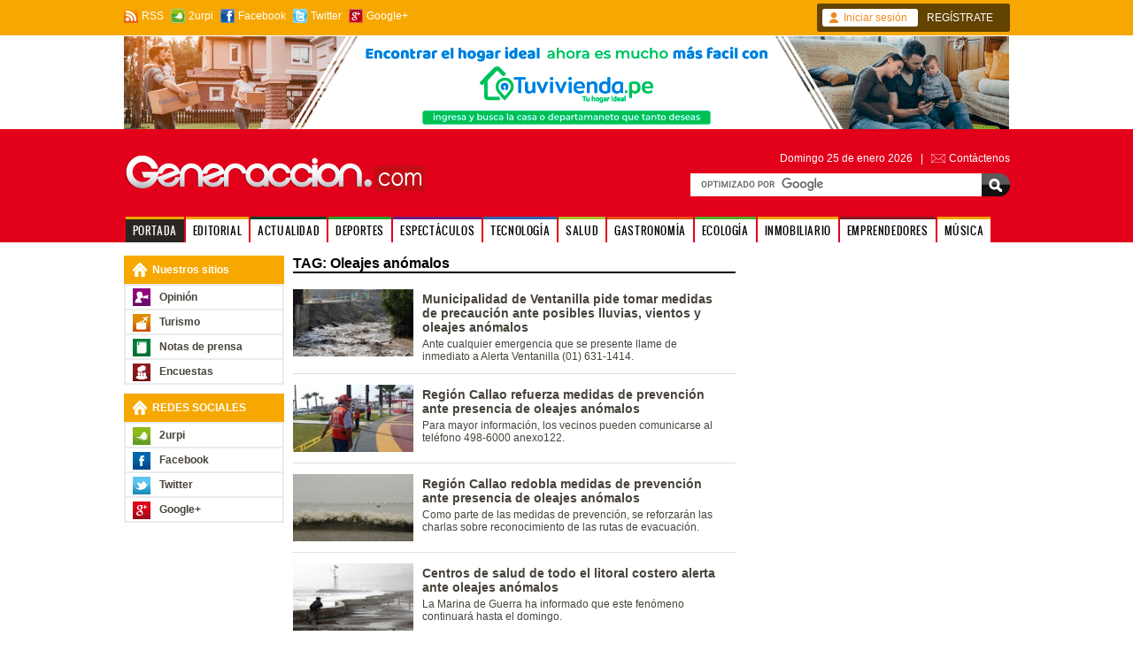

--- FILE ---
content_type: text/html; charset=UTF-8
request_url: http://www.generaccion.com/noticia/tag/18128/oleajes-anomalos
body_size: 5373
content:
<!DOCTYPE html PUBLIC "-//W3C//DTD XHTML 1.0 Transitional//EN" "http://www.w3.org/TR/xhtml1/DTD/xhtml1-transitional.dtd">
<html xmlns="http://www.w3.org/1999/xhtml">
<head>
<link rel="shortcut icon" href="http://www.generaccion.com/img/favicon.ico">
<link rel="canonical" href="http://www.generaccion.com/noticia/tag/18128/oleajes-anomalos" />
<meta http-equiv="Content-Type" content="text/html; charset=utf-8" />
<meta property="fb:admins" content='100001282887976'/>
<title>Oleajes anómalos - Generaccion.com</title>
<link rel="image_src" href="http://www.generaccion.com/img/logo_soc.jpg" id="image_src" />
<meta name="title" content="Oleajes anómalos - Generaccion.com" />
<meta name="keywords" content="Oleajes anómalos" />
<meta name="robots" content="index, follow" />
<meta name="googlebot" content="index, follow" />
<link rel="alternate" type="application/rss+xml" title="Generaccion.com - PORTADA" href="http://www.generaccion.com/noticia/rss/" />
<link rel="alternate" type="application/rss+xml" title="Generaccion.com - Actualidad" href="http://www.generaccion.com/noticia/rss/actualidad/" />
<link rel="alternate" type="application/rss+xml" title="Generaccion.com - Ciencia y tecnología" href="http://www.generaccion.com/noticia/rss/ciencia/" />
<link rel="alternate" type="application/rss+xml" title="Generaccion.com - Deportes" href="http://www.generaccion.com/noticia/rss/deportes/" />
<link rel="alternate" type="application/rss+xml" title="Generaccion.com - Espectáculos" href="http://www.generaccion.com/noticia/rss/espectaculos/" />
<link rel="alternate" type="application/rss+xml" title="Generaccion.com - Internacional" href="http://www.generaccion.com/noticia/rss/internacional/" />
<link rel="alternate" type="application/rss+xml" title="Generaccion.com - Salud" href="http://www.generaccion.com/noticia/rss/salud/" />
<link rel="alternate" type="application/rss+xml" title="Generaccion.com - Gastronomía" href="http://www.generaccion.com/gastronomia/rss/" />
<link type="text/css" href="/cometchat/cometchatcss.php" rel="stylesheet" charset="utf-8" />
<link type="text/css" href="http://www.generaccion.com/css/styles.css?48" rel="stylesheet" charset="utf-8" />
<script type="text/javascript">var iurl = 'http://www.generaccion.com/';</script>
<script type="text/javascript" src="/cometchat/cometchatjs.php" charset="utf-8"></script>
<script type="text/javascript" src="http://www.generaccion.com/js/AC_RunActiveContent.js" charset="utf-8"></script>
<script type="text/javascript" src="http://www.generaccion.com/js/jquery-1.6.2.min.js" charset="utf-8"></script>
<script type="text/javascript" src="http://www.generaccion.com/js/fjs.demas2.js?09" charset="utf-8"></script>
<link type="text/css" href="http://www.generaccion.com/css/paginador.class.css" rel="stylesheet" charset="utf-8" />
<script type="text/javascript" src="https://apis.google.com/js/plusone.js"></script>
</head>
<body>
<div id="fb-root"></div>
<script>(function(d, s, id) {
  var js, fjs = d.getElementsByTagName(s)[0];
  if (d.getElementById(id)) return;
  js = d.createElement(s); js.id = id;
  js.src = "//connect.facebook.net/es_ES/all.js#xfbml=1&appId=206990469343076";
  fjs.parentNode.insertBefore(js, fjs);
}(document, 'script', 'facebook-jssdk'));</script>
<div id="superior">
  <div class="sup sama">
  	<div class="ins">
  	  <div class="sha flef">
   		<span class="rss"><a href="http://www.generaccion.com/noticia/rss/" target="_blank">RSS</a></span>
   		<span class="gnr"><a href="http://www.generaccion.com/usuarios/" target="_blank">2urpi</a></span>
        <span class="fbk"><a href="http://www.facebook.com/pages/Grupo-Generaccion/190794158356" target="_blank">Facebook</a></span>
        <span class="twt"><a href="http://twitter.com/generaccionperu" target="_blank">Twitter</a></span>
        <span class="gog"><a href="https://plus.google.com/u/0/118304965518127214247" target="_blank">Google+</a></span>
        <div class="flot"></div>
      </div>
      <div class="ini">
      	<div class="ina iana"><a href="http://www.generaccion.com/registro/">Iniciar sesi&oacute;n</a></div>
        <div class="flef"><a href="http://www.generaccion.com/registro/">REG&Iacute;STRATE</a></div>
        <div class="flot"></div>
      </div>
      <div class="flot"></div>
  	</div>
  </div>
  <div style="text-align: center;">
    <a href="https://tuvivienda.pe/inmuebles" target="_blank"><img src="http://www.generaccion.com/img/banner-tuvivienda.png" alt="Banner Tuvivienda" /></a>
  </div>
  <div class="cab croa">
  	<div class="ins">
      <div class="flef log"><a href="http://www.generaccion.com/" class="lhme"></a></div>
      <div class="frig">
      	<div>
          <div class="mod">Domingo 25 de enero 2026 &nbsp;&nbsp;|&nbsp;&nbsp; <span class="cto"><a href="http://www.generaccion.com/contacto/">Cont&aacute;ctenos</a></span></div>
        </div>
        <div>
		  <form action="http://www.generaccion.com/buscar/" id="cse-search-box">
            <div class="but"><input type="text" name="q" class="qs" border="0" /></div>
            <div class="bub"><input type="submit"  name="sa" value=" " class="btnbus" /></div>
            <input type="hidden" value="017644021150655639419:imjgbmfkyck" name="cx"><input type="hidden" name="cof" value="FORID:11" /><input type="hidden" name="oe" value="UTF-8">
          </form>
		  <script type="text/javascript" src="http://www.google.com/coop/cse/brand?form=cse-search-box&lang=es"></script>
		  <div class="flot"></div>
        </div>
      </div>
      <div class="flot"></div>
  	</div>
    <div class="nav">
      <ul>
      	<li class="sama sel"><a href="http://www.generaccion.com/">PORTADA</a></li>
        <li class="sama"><a href="http://www.generaccion.com/editorial/">EDITORIAL</a></li>
        <li class="sveb"><a href="http://www.generaccion.com/actualidad/">ACTUALIDAD</a></li>
        <li class="svea"><a href="http://www.generaccion.com/deportes/">DEPORTES</a></li>
        <li class="slia"><a href="http://www.generaccion.com/espectaculos/">ESPECT&Aacute;CULOS</a></li>
        <li class="saza"><a href="http://www.generaccion.com/ciencia/">TECNOLOG&Iacute;A</a></li>
        <li class="sceb"><a href="http://www.generaccion.com/salud/">SALUD</a></li>
        <li class="sanb"><a href="http://www.generaccion.com/gastronomia/">GASTRONOM&Iacute;A</a></li>
        <li class="svec"><a href="http://www.generaccion.com/ecologia/">ECOLOG&Iacute;A</a></li>
        <li class="sama"><a href="http://www.generaccion.com/inmuebles/">INMOBILIARIO</a></li>
        <li class="smab"><a href="http://www.generaccion.com/emprendedores/">EMPRENDEDORES</a></li>
        <li class="sama"><a href="http://www.generaccion.com/musica/">M&Uacute;SICA</a></li>
      </ul>
    </div>
  </div>
</div>
<div class="ins contenedor"><div class="izq">
  <div class="mod">
  	<div class="cbz zama"><span class="icom">Nuestros sitios</span></div>
  	<ul class="men">
      <li class="popi"><a href="http://www.generaccion.com/opinion/">Opini&oacute;n</a></li>
      <li class="ptur"><a href="http://www.generaccion.com/turismo/">Turismo</a></li>
      <li class="pnot"><a href="http://www.generaccion.com/notas-prensa/">Notas de prensa</a></li>
      <li class="penc"><a href="http://www.generaccion.com/encuestas/">Encuestas</a></li>
    </ul>
  </div>
  <!--<div class="mod">
  	<div class="cbz zama"><span class="icom">NEGOCIOS</span></div>
    <ul class="men">
      <li class="pmde"><a href="#">midepa.pe</a></li>
      <li class="pmec"><a href="#">Econom&iacute;a</a></li>
      <li class="pmtr"><a href="#">mitrabajo.pe</a></li>
    </ul>
  </div>-->
  <div class="mod">
  	<div class="cbz zama"><span class="icom">REDES SOCIALES</span></div>
    <ul class="men">
      <li class="p2ur"><a href="http://www.generaccion.com/usuarios/">2urpi</a></li>
      <li class="pfbk"><a href="http://www.facebook.com/pages/Grupo-Generaccion/190794158356" target="_blank">Facebook</a></li>
      <li class="ptwt"><a href="http://twitter.com/generaccionperu" target="_blank">Twitter</a></li>
      <li class="pgog"><a href="https://plus.google.com/u/0/118304965518127214247" target="_blank">Google+</a></li>
    </ul>
  </div>
</div>
<div class="cen troa">
  <div class="subb">TAG: Oleajes anómalos</div>
  
  <div class="mod">  
    <div class="itm"><div class="slef"><a href="http://www.generaccion.com/noticia/215381/municipalidad-ventanilla-pide-tomar-medidas-precaucion-ante-posibles-lluvias-vientos-oleajes-anomalos"><img src="http://www.generaccion.com/noticia/imagenes/thumb/215381-20_03_2017_19_27_46_1250497200.jpg" width="136" height="76" alt="Municipalidad de Ventanilla pide tomar medidas de precaución ante posibles lluvias, vientos y oleajes anómalos" /></a></div><div class="idt"><div class="sub"></div><h2><a href="http://www.generaccion.com/noticia/215381/municipalidad-ventanilla-pide-tomar-medidas-precaucion-ante-posibles-lluvias-vientos-oleajes-anomalos">Municipalidad de Ventanilla pide tomar medidas de precaución ante posibles lluvias, vientos y oleajes anómalos</a></h2><div class="gro">Ante cualquier emergencia que se presente  llame de inmediato a Alerta Ventanilla  (01) 631-1414.</div></div><div class="flot"></div></div>
    <div class="itm"><div class="slef"><a href="http://www.generaccion.com/noticia/202032/region-callao-refuerza-medidas-prevencion-ante-presencia-oleajes-anomalos"><img src="http://www.generaccion.com/noticia/imagenes/thumb/202032-13_05_2015_13_50_57_936613204.jpg" width="136" height="76" alt="Región Callao refuerza medidas de prevención ante presencia de oleajes anómalos" /></a></div><div class="idt"><div class="sub"></div><h2><a href="http://www.generaccion.com/noticia/202032/region-callao-refuerza-medidas-prevencion-ante-presencia-oleajes-anomalos">Región Callao refuerza medidas de prevención ante presencia de oleajes anómalos</a></h2><div class="gro">Para mayor información, los vecinos pueden comunicarse al teléfono 498-6000 anexo122.</div></div><div class="flot"></div></div>
    <div class="itm"><div class="slef"><a href="http://www.generaccion.com/noticia/201825/region-callao-redobla-medidas-prevencion-ante-presencia-oleajes-anomalos"><img src="http://www.generaccion.com/noticia/imagenes/thumb/201825-29_04_2015_17_37_42_905441494.jpg" width="136" height="76" alt="Región Callao redobla medidas de prevención ante presencia de oleajes anómalos" /></a></div><div class="idt"><div class="sub"></div><h2><a href="http://www.generaccion.com/noticia/201825/region-callao-redobla-medidas-prevencion-ante-presencia-oleajes-anomalos">Región Callao redobla medidas de prevención ante presencia de oleajes anómalos</a></h2><div class="gro">Como parte de las medidas de prevención, se reforzarán las charlas sobre reconocimiento de las rutas de evacuación.</div></div><div class="flot"></div></div>
    <div class="itm"><div class="slef"><a href="http://www.generaccion.com/noticia/196505/centros-salud-todo-litoral-costero-alerta-ante-oleajes-anomalos"><img src="http://www.generaccion.com/noticia/imagenes/thumb/196505-04_07_2014_17_15_08_1390740185.jpg" width="136" height="76" alt="Centros de salud de todo el litoral costero alerta ante oleajes anómalos" /></a></div><div class="idt"><div class="sub"></div><h2><a href="http://www.generaccion.com/noticia/196505/centros-salud-todo-litoral-costero-alerta-ante-oleajes-anomalos">Centros de salud de todo el litoral costero alerta ante oleajes anómalos</a></h2><div class="gro">La Marina de Guerra ha informado que este fenómeno continuará hasta el domingo.</div></div><div class="flot"></div></div>
    <div class="itm"><div class="slef"><a href="http://www.generaccion.com/noticia/196501/municipalidad-lima-lidera-monitoreo-costa-verde-ante-oleajes-anomalos"><img src="http://www.generaccion.com/noticia/imagenes/thumb/196501-04_07_2014_15_35_32_213463579.jpg" width="136" height="76" alt="Municipalidad de Lima lidera monitoreo de la Costa Verde ante oleajes anómalos" /></a></div><div class="idt"><div class="sub"></div><h2><a href="http://www.generaccion.com/noticia/196501/municipalidad-lima-lidera-monitoreo-costa-verde-ante-oleajes-anomalos">Municipalidad de Lima lidera monitoreo de la Costa Verde ante oleajes anómalos</a></h2><div class="gro">Se realizó coordinaciones con los seis distritos de la Costa Verde y la Autoridad del Proyecto Costa Verde para disponer las medidas del caso.</div></div><div class="flot"></div></div>
    <div class="itm"><div class="slef"><a href="http://www.generaccion.com/noticia/189580/se-recomienda-medidas-proteccion-ante-oleajes-anomalos-litoral-peruano"><img src="http://www.generaccion.com/noticia/imagenes/thumb/189580-16_07_2013_11_07_56_1776569627.jpg" width="136" height="76" alt="Se recomienda medidas de protección ante oleajes anómalos en el litoral peruano" /></a></div><div class="idt"><div class="sub"></div><h2><a href="http://www.generaccion.com/noticia/189580/se-recomienda-medidas-proteccion-ante-oleajes-anomalos-litoral-peruano">Se recomienda medidas de protección ante oleajes anómalos en el litoral peruano</a></h2><div class="gro">Se estima que estos oleajes anómalos de ligera intensidad, se aproximarán a las zonas costeras del litoral Sur, Centro y Norte.</div></div><div class="flot"></div></div>
    <div class="itm"><div class="slef"><a href="http://www.generaccion.com/noticia/189064/se-recomienda-medidas-proteccion-ante-oleajes-anomalos-litoral-peruano"><img src="http://www.generaccion.com/noticia/imagenes/thumb/189064-28_06_2013_15_00_12_213165412.jpg" width="136" height="76" alt="Se recomienda medidas de protección ante oleajes anómalos en el litoral peruano" /></a></div><div class="idt"><div class="sub"></div><h2><a href="http://www.generaccion.com/noticia/189064/se-recomienda-medidas-proteccion-ante-oleajes-anomalos-litoral-peruano">Se recomienda medidas de protección ante oleajes anómalos en el litoral peruano</a></h2><div class="gro">Estos oleajes anómalos se aproximarán a las zonas costeras del litoral Sur.</div></div><div class="flot"></div></div>
    <div class="itm"><div class="slef"><a href="http://www.generaccion.com/noticia/153265/indeci-difunde-medidas-proteccion-ante-oleajes-anomalos-litoral-peruano"><img src="http://www.generaccion.com/noticia/imagenes/thumb/153265-10_05_2012_11_27_53_1489407821.jpg" width="136" height="76" alt="INDECI difunde medidas de protección ante oleajes anómalos en el litoral peruano" /></a></div><div class="idt"><div class="sub"></div><h2><a href="http://www.generaccion.com/noticia/153265/indeci-difunde-medidas-proteccion-ante-oleajes-anomalos-litoral-peruano">INDECI difunde medidas de protección ante oleajes anómalos en el litoral peruano</a></h2><div class="gro">Los departamentos que podrían ser afectados son: Tumbes, Piura, Lambayeque, La Libertad, Ancash, Lima, Ica, Arequipa, Moquegua y Tacna.</div></div><div class="flot"></div></div>
    <div class="itm"><div class="slef"><a href="http://www.generaccion.com/noticia/189130/se-recomienda-medidas-proteccion-ante-oleajes-anomalos-litoral-peruano"><img src="http://www.generaccion.com/noticia/imagenes/thumb/189130-01_07_2013_09_25_20_1073205045.jpg" width="136" height="76" alt="Se recomienda medidas de protección ante oleajes anómalos en el litoral peruano" /></a></div><div class="idt"><div class="sub"></div><h2><a href="http://www.generaccion.com/noticia/189130/se-recomienda-medidas-proteccion-ante-oleajes-anomalos-litoral-peruano">Se recomienda medidas de protección ante oleajes anómalos en el litoral peruano</a></h2><div class="gro">Evitar realizar actividades portuarias y de pesca durante el oleaje anómalo y asegurar las embarcaciones o retirar las embarcaciones pequeñas hacia tierra firme.</div></div><div class="flot"></div></div>
    <div class="itm"><div class="slef"><a href="http://www.generaccion.com/noticia/162020/oleajes-anomalos-se-registraran-entre-hoy-viernes-frente-costa-lima"><img src="http://www.generaccion.com/noticia/imagenes/thumb/162020-31_07_2012_09_34_19_590455344.jpg" width="136" height="76" alt="Oleajes anómalos se registrarán entre hoy y el viernes frente a costa de Lima" /></a></div><div class="idt"><div class="sub"></div><h2><a href="http://www.generaccion.com/noticia/162020/oleajes-anomalos-se-registraran-entre-hoy-viernes-frente-costa-lima">Oleajes anómalos se registrarán entre hoy y el viernes frente a costa de Lima</a></h2><div class="gro">Indeci recomienda a las autoridades regionales  y locales, orientar a la población</div></div><div class="flot"></div></div>
    <div class="itm"><div class="slef"><a href="http://www.generaccion.com/noticia/127718/caletas-chincha-canete-fueron-cerradas-por-oleajes-anomalos"><img src="http://www.generaccion.com/noticia/imagenes/thumb/31_10_2011_14_55_51_1330346518.jpg" width="136" height="76" alt="Caletas de Chincha y Cañete fueron cerradas por oleajes anómalos" /></a></div><div class="idt"><div class="sub"></div><h2><a href="http://www.generaccion.com/noticia/127718/caletas-chincha-canete-fueron-cerradas-por-oleajes-anomalos">Caletas de Chincha y Cañete fueron cerradas por oleajes anómalos</a></h2><div class="gro">Asimismo, quedaron suspendidas las actividades pesqueras, industriales, turísticas y deportivas en dichas caletas.</div></div><div class="flot"></div></div>
    <div class="itm"><div class="slef"><a href="http://www.generaccion.com/noticia/112295/oleajes-anomalos-presentes-mar-pisco"><img src="http://www.generaccion.com/noticia/imagenes/thumb/16_07_2011_12_25_08_1622086886.jpg" width="136" height="76" alt="Oleajes anómalos presentes en el mar de Pisco" /></a></div><div class="idt"><div class="sub"></div><h2><a href="http://www.generaccion.com/noticia/112295/oleajes-anomalos-presentes-mar-pisco">Oleajes anómalos presentes en el mar de Pisco</a></h2><div class="gro">Autoridades piden a  la población prudencia en sus actividades de pesca.</div></div><div class="flot"></div></div>
    <div class="itm"><div class="slef"><a href="http://www.generaccion.com/noticia/110876/indeci-este-domingo-habran-oleajes-anomalos-costa-limena"><img src="http://www.generaccion.com/noticia/imagenes/thumb/06_07_2011_17_49_25_1351955841.jpg" width="136" height="76" alt="INDECI: Este domingo habrán oleajes anómalos en costa limeña" /></a></div><div class="idt"><div class="sub"></div><h2><a href="http://www.generaccion.com/noticia/110876/indeci-este-domingo-habran-oleajes-anomalos-costa-limena">INDECI: Este domingo habrán oleajes anómalos en costa limeña</a></h2><div class="gro">Instituto Nacional de Defensa Civil sugirió a la población que eviten todas las actividades náuticas.</div></div><div class="flot"></div></div>
    <div class="itm"><div class="idt noidt"><div class="sub"></div><h2><a href="http://www.generaccion.com/noticia/99828/desde-manana-oleajes-anomalos-afectaran-litoral-limeno">Desde mañana oleajes anómalos afectarán litoral limeño</a></h2><div class="gro">Recomiendan a la población mantenerse alejada del mar.</div></div><div class="flot"></div></div>
    <div class="itm"><div class="idt noidt"><div class="sub"></div><h2><a href="http://www.generaccion.com/noticia/97479/alerta-posibles-oleajes-anomalos-pisco">Alerta de posibles oleajes anómalos en Pisco</a></h2><div class="gro">Hasta el momento las actividades pesqueras y deportivas se desarrollan con normalidad.</div></div><div class="flot"></div></div>
  </div>
  <div class="pagination">
  	<span class="current">1</span><a href="http://www.generaccion.com/noticia/tag/18128/oleajes-anomalos/1/" class="next">Siguiente &#187;</a>  </div>
  
</div>
<div class="der">
</div>
<div class="flot"></div>
</div>
<div id="inferior" class="croa">
  <div class="inf">
  	<div class="ins">
      <div class="lof"><a href="http://www.generaccion.com/"></a></div>
      <div class="ifb">
      	<div class="ift">NOTICIAS</div><ul><li><a href="http://www.generaccion.com/actualidad/">Actualidad</a></li><li><a href="http://www.generaccion.com/deportes/">Deportes</a></li><li><a href="http://www.generaccion.com/espectaculos/">Espect&aacute;culos</a></li><li><a href="http://www.generaccion.com/salud/">Salud</a></li><li><a href="http://www.generaccion.com/ciencia/">Ciencia y tecnolog&iacute;a</a></li></ul>
      </div>
      <div class="ifb">
      	<div class="ift">2URPI</div><ul><li><a href="http://www.generaccion.com/usuarios/">Home</a></li><li><a href="http://www.generaccion.com/registro/">Reg&iacute;strate</a></li><li><a href="http://www.generaccion.com/usuarios/post/">Post de usuarios</a></li></ul>
      </div>
      <div class="ifb">
      	<div class="ift">GASTRONOM&Iacute;A</div><ul><li><a href="http://www.generaccion.com/gastronomia/">Home</a></li><li><a href="http://www.generaccion.com/gastronomia/recetas/">Recetas</a></li></ul>
      </div>
      <div class="ifb">
      	<div class="ift">RADIO G</div><ul><li><a href="http://www.generaccion.com/radio/">Radio</a></li></ul><ul><li><a href="http://www.generaccion.com/musica/">M&uacute;sica</a></li></ul>
      </div>
      <div class="ifb">
      	<div class="ift">NEGOCIOS</div><ul><li><a href="#">midepa.pe</a></li></ul><ul><li><a href="#">Econom&iacute;a</a></li></ul><ul><li><a href="#">mitrabajo.pe</a></li></ul>
      </div>
      <div class="ifb">
      	<div class="ift">CONT&Aacute;CTENOS</div><ul><li><a href="http://www.generaccion.com/contacto/">Publicidad</a></li></ul>
      </div>
      <div class="flot"></div>
    </div>
  </div>
  <div class="ifc ins">
    <div class="slef">2018 Grupo Generaccion . Todos los derechos reservados&nbsp;&nbsp;&nbsp;&nbsp;|&nbsp;&nbsp;</div>
    <div class="flef">Desarrollo Web: Luis A. Canaza Alfaro</a>&nbsp;&nbsp;&nbsp;&nbsp;|&nbsp;&nbsp;&nbsp;&nbsp;</div>
    <div class="flef">Editor de fotografía: Cesar Augusto Revilla Chihuan</div>
    <div class="frig"><a href="http://www.generaccion.com/terminos/">T&eacute;rminos y condiciones</a></div>
    <div class="flot"></div>
  </div>
</div>
<script>
  (function(i,s,o,g,r,a,m){i['GoogleAnalyticsObject']=r;i[r]=i[r]||function(){
  (i[r].q=i[r].q||[]).push(arguments)},i[r].l=1*new Date();a=s.createElement(o),
  m=s.getElementsByTagName(o)[0];a.async=1;a.src=g;m.parentNode.insertBefore(a,m)
  })(window,document,'script','https://www.google-analytics.com/analytics.js','ga');

  ga('create', 'UA-76856929-1', 'auto');
  ga('send', 'pageview');

</script>

<!-- advertising L41euwOucNXOrCko0cvUhneCdHedP9n1GECVo7QB3XDtFrRndC9PG1-_3dkJqhFHa2sLdebrWstkXjKRU8OrkQ==-->
<script data-cfasync="false"  id="clevernt" type="text/javascript">
(function (document, window) {
var c = document.createElement("script");
c.type = "text/javascript"; c.async = !0; c.id = "CleverNTLoader46105";  c.setAttribute("data-target",window.name); c.setAttribute("data-callback","put-your-callback-macro-here");
c.src = "//clevernt.com/scripts/6a7bc1e2a0b3d81f61584e9c80b828aa.min.js?20200918=" + Math.floor((new Date).getTime());
var a = !1;
try {
a = parent.document.getElementsByTagName("script")[0] || document.getElementsByTagName("script")[0];
} catch (e) {
a = !1;
}
a || ( a = document.getElementsByTagName("head")[0] || document.getElementsByTagName("body")[0]);
a.parentNode.insertBefore(c, a);
})(document, window);
</script>
<!-- end advertising -->
</body>
</html>


--- FILE ---
content_type: text/html; charset=UTF-8
request_url: http://www.generaccion.com/cometchat/cometchat_check.php?callback=jqcc152043470685621105676_1769335156071&init=1&basedata=null
body_size: 84
content:
jqcc152043470685621105676_1769335156071(0)